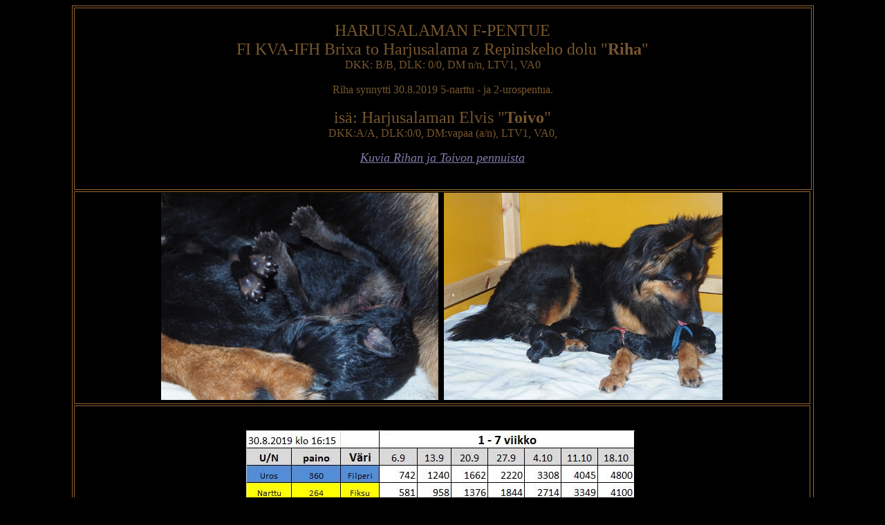

--- FILE ---
content_type: text/html
request_url: http://harjusalama.monikoneetkonnu.fi/Fpennut.html
body_size: 1735
content:
<html>

<head>
<meta http-equiv="Content-Type" content="text/html; charset=windows-1252">
<title>Harjusalaman E</title>
</head>

<body bgcolor="#000000">

<div align="center">

<table border="1"  bgcolor="#000000" width="1073" bordercolor="#996633" style="border: 1px solid #996633">

	<tr>
		<td valign="top" colspan="2" height="73">
		<p align="center"><br>
		<font color="#78572e" face="Sylfaen" size="5">HARJUSALAMAN F-PENTUE <br>
		FI KVA-IFH Brixa to Harjusalama z Repinskeho dolu &quot;<b>Riha</b>&quot;</font></b><br>

		<font color="#78572E" face="Sylfaen">DKK: B/B, DLK: 0/0, DM n/n, LTV1, VA0</font>
		<font color="#78572E" face="Sylfaen"><br><br>Riha synnytti 30.8.2019 5-narttu - ja 2-urospentua. <br><br>
		
		<font size="5">is&auml;: Harjusalaman Elvis &quot;<b>Toivo</b>&quot;</font><br>
 		<font color="#78572E" face="Sylfaen">DKK:A/A, DLK:0/0, DM:vapaa (a/n), LTV1, VA0,</font></p>
		<p align="center">
		<a href="https://harjusalama.kuvat.fi/kuvat/Harjusalama/Harjusalaman+pentueet/HS+F-pentue/">
		<font size="4" color="#857BAF"><i>Kuvia Rihan ja Toivon pennuista</i></font></a></p><br>
	</td>
		<tr>
			<td><p align="center">
				<img border="0" src="images/_PennutRiha2.jpg" height="300">&nbsp;
				<img border="0" src="images/_PennutRiha3.jpg" height="300">
			</td>

			<!-- Muistiinpanot" -->
	<tr>
				<td><br><p align="center"><img border="0" src="images/riha1painot.jpg" >&nbsp;</p>
				</td>
	</tr>
	<tr>		


	</tr>





	<tr>
		<td width="25%" bordercolor="#996633"><i><b>
		<u><p align="center"><a href="index.html"><font face="Sylfaen" color="#857BAF">Etusivu</font></a></u></b></i></td>
	</tr>




</table>




</div>

</body>

</html>
